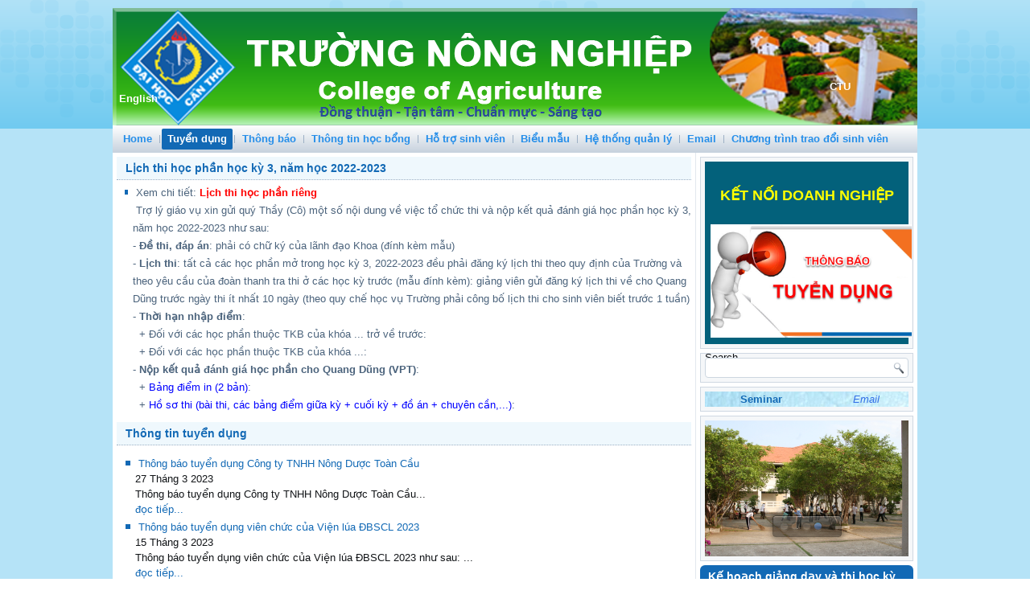

--- FILE ---
content_type: text/html; charset=utf-8
request_url: https://coa.ctu.edu.vn/tuyen-dungknn/219-lich-thicaab/1541-lich-thi-hoc-phan-hoc-ky-3-nam-hoc-2022-2023.html?mid=359&limit-start=120
body_size: 53908
content:
<!DOCTYPE html>
<html dir="ltr" lang="vi-vn">
<head>
    	<base href="https://coa.ctu.edu.vn/tuyen-dungknn/219-lich-thicaab/1541-lich-thi-hoc-phan-hoc-ky-3-nam-hoc-2022-2023.html" />
	<meta http-equiv="content-type" content="text/html; charset=utf-8" />
	<meta name="author" content="Tran Minh Tung" />
	<meta name="generator" content="Joomla! - Open Source Content Management" />
	<title>Lịch thi học phần học kỳ 3, năm học 2022-2023</title>
	<link href="/templates/ctu_template/favicon.ico" rel="shortcut icon" type="image/vnd.microsoft.icon" />
	<link href="/media/com_finder/css/finder.css" rel="stylesheet" type="text/css" />
	<link href="/media/mod_vt_nivo_slider/css/nivo-slider.min.css" rel="stylesheet" type="text/css" />
	<link href="/media/mod_vt_nivo_slider/themes/nivo/nivo.css" rel="stylesheet" type="text/css" />
	<link href="https://coa.ctu.edu.vn/modules/mod_jvlatest_news/classes/bootstrap.min.css" rel="stylesheet" type="text/css" />
	<link href="https://coa.ctu.edu.vn/modules/mod_jvlatest_news/tmpl/default/css/jvlatestnews.css" rel="stylesheet" type="text/css" />
	<script src="/media/system/js/mootools-core.js" type="text/javascript"></script>
	<script src="/media/system/js/core.js" type="text/javascript"></script>
	<script src="/media/system/js/mootools-more.js" type="text/javascript"></script>
	<script src="/media/com_finder/js/autocompleter.js" type="text/javascript"></script>
	<script src="/media/jui/js/jquery.min.js" type="text/javascript"></script>
	<script src="/media/jui/js/jquery-noconflict.js" type="text/javascript"></script>
	<script src="/media/jui/js/jquery-migrate.min.js" type="text/javascript"></script>
	<script src="/media/mod_vt_nivo_slider/js/jquery.nivo.slider.min.js" type="text/javascript"></script>
	<script src="https://coa.ctu.edu.vn/modules/mod_jvlatest_news/tmpl/default/js/pagination.js" type="text/javascript"></script>
	<script type="text/javascript">

    window.addEvent('domready', function(){
    	new jvlatestnews($('jvlatestnews359'), {
    		'transition': Fx.Transitions.linear,
    		'duration': 500,
    		'fx': 'showHide',
    		'ajax': 1,	
    		'autoRun': 0,
    		'newsTimer': 5000,
    		'forceWaiting': 0,
    		'width': '100%',
    		'height': 'auto'
    	});
    });
	</script>

    <link rel="stylesheet" href="/templates/system/css/system.css" />
    <link rel="stylesheet" href="/templates/system/css/general.css" />

    <!-- Created by Artisteer v4.1.0.59861 -->
    
    
    <meta name="viewport" content="initial-scale = 1.0, maximum-scale = 1.0, user-scalable = no, width = device-width">

    <!--[if lt IE 9]><script src="https://html5shiv.googlecode.com/svn/trunk/html5.js"></script><![endif]-->
    <link rel="stylesheet" href="/templates/ctu_template/css/template.css" media="screen">
    <!--[if lte IE 7]><link rel="stylesheet" href="/templates/ctu_template/css/template.ie7.css" media="screen" /><![endif]-->
    <link rel="stylesheet" href="/templates/ctu_template/css/template.responsive.css" media="all">

<link rel="shortcut icon" href="/favicon.ico" type="image/x-icon">
    <script>if ('undefined' != typeof jQuery) document._artxJQueryBackup = jQuery;</script>
    <script src="/templates/ctu_template/jquery.js"></script>
    <script>jQuery.noConflict();</script>

    <script src="/templates/ctu_template/script.js"></script>
        <script>if (document._artxJQueryBackup) jQuery = document._artxJQueryBackup;</script>
    <script src="/templates/ctu_template/script.responsive.js"></script>
</head>
<body>

<div id="art-main">
    <div class="art-sheet clearfix">
<header class="art-header"><!-- begin nostyle -->
<div class="art-nostyle">
<!-- begin nostyle content -->


<div class="custom"  >
	<p style="text-align: right;"><img src="/images/upload/Banner_moi/Banner-TruongNN.png" alt="" /> </p>
<p style="text-align: right;"> </p>
<p style="text-align: center;"><span style="color: #000080; font-size: 8pt;">                                                                                                                                                                                                                                                                              </span></p>
<p> </p></div>
<!-- end nostyle content -->
</div>
<!-- end nostyle -->
<!-- begin nostyle -->
<div class="art-nostyle">
<!-- begin nostyle content -->


<div class="custom"  >
	<p style="text-align: center;"> </p>
<p style="text-align: left;">   </p>
<p><span style="color: #000080; font-size: 8pt;">                                                                                                                                                                                                                                                             <br /></span></p>
<p> </p>
<p> </p>
<p style="text-align: right;"><span style="color: #000080; font-size: 8pt;">  </span></p>
<p style="text-align: left;"><span style="color: #000080; font-size: 8pt;">                                                                                                                                                                                                                                                                                                         <span style="font-size: 10pt; color: #ffffff;"><a style="color: #ffffff; text-decoration: none;" href="https://www.ctu.edu.vn/" target="_blank" rel="alternate"><strong>CTU</strong>          </a><strong><a style="color: #ffffff; text-decoration: none;" href="/en/home.html" target="_blank" rel="alternate">English</a></strong></span></span></p></div>
<!-- end nostyle content -->
</div>
<!-- end nostyle -->


    <div class="art-shapes">

            </div>
<h1 class="art-headline" data-left="46.42%">
    <a href="/"></a>
</h1>




                
                    
</header>
<nav class="art-nav">
    
<div class="bannergroup">


</div>
<!-- begin nostyle -->
<div class="art-nostyle">
<!-- begin nostyle content -->
<ul class="art-hmenu"><li class="item-175"><a href="/">Home</a></li><li class="item-214 current active"><a class=" active" href="/tuyen-dungknn.html">Tuyển dụng</a></li><li class="item-172"><a href="/thong-baosinhvien.html">Thông báo</a></li><li class="item-173"><a href="/thong-tin-hoc-bong.html">Thông tin học bổng</a></li><li class="item-383"><a href="https://scs.ctu.edu.vn/" target="_blank">Hỗ trợ sinh viên</a></li><li class="item-174"><a href="/bieu-mau-coa.html">Biểu mẫu</a></li><li class="item-176"><a href="https://htql.ctu.edu.vn/htql/login.php" target="_blank">Hệ thống quản lý</a></li><li class="item-177"><a href="https://accounts.google.com/ServiceLogin/signinchooser?service=mail&amp;passive=true&amp;rm=false&amp;continue=https%3A%2F%2Fmail.google.com%2Fmail%2F&amp;ss=1&amp;scc=1&amp;ltmpl=default&amp;ltmplcache=2&amp;emr=1&amp;osid=1&amp;flowName=GlifWebSignIn&amp;flowEntry=ServiceLogin" target="_blank">Email</a></li><li class="item-415"><a href="/chuong-trinh-trao-doi-sinh-vien.html">Chương trình trao đổi sinh viên</a></li></ul><!-- end nostyle content -->
</div>
<!-- end nostyle -->
 
    </nav>
<div class="art-layout-wrapper">
                <div class="art-content-layout">
                    <div class="art-content-layout-row">
                                                <div class="art-layout-cell art-content">
<div class="art-content-layout"><div class="art-content-layout-row"><div class="art-layout-cell" style="width: 100%;"></div></div></div><article class="art-post art-messages"><div class="art-postcontent clearfix"><div id="system-message-container">
	</div>
</div></article><div class="item-page"><article class="art-post"><div class="art-postmetadataheader"><h2 class="art-postheader"><a href="/tuyen-dungknn/219-lich-thicaab/1541-lich-thi-hoc-phan-hoc-ky-3-nam-hoc-2022-2023.html">Lịch thi học phần học kỳ 3, năm học 2022-2023</a></h2></div><div class="art-postcontent clearfix"><div class="art-article"><ul class="latestnews" style="margin: 0px; padding: 0px; list-style-type: none; color: #0f1215; font-family: Arial, 'Arial Unicode MS', Helvetica, sans-serif; font-size: 13px; font-style: normal; font-variant-ligatures: normal; font-variant-caps: normal; font-weight: 400; letter-spacing: normal; orphans: 2; text-align: left; text-indent: 0px; text-transform: none; white-space: normal; widows: 2; word-spacing: 0px; -webkit-text-stroke-width: 0px; text-decoration-style: initial; text-decoration-color: initial;">
<li style="margin: 5px 0px 0px 10px; padding: 0px 0px 0px 10px; color: #4b637c; font-size: 13px; font-family: Arial, 'Arial Unicode MS', Helvetica, sans-serif; line-height: 22.75px;"> Xem chi tiết: <strong><span style="color: #ff0000; font-family: Arial, 'Arial Unicode MS', Helvetica, sans-serif; font-size: 13px; font-style: normal; font-variant-ligatures: normal; font-variant-caps: normal; letter-spacing: normal; orphans: 2; text-align: left; text-indent: 0px; text-transform: none; white-space: normal; widows: 2; word-spacing: 0px; -webkit-text-stroke-width: 0px; background-color: #ffffff; text-decoration-style: initial; text-decoration-color: initial;"><a style="margin: 0px; padding: 0px; font-family: Arial, 'Arial Unicode MS', Helvetica, sans-serif; line-height: 19.5px; text-decoration: none; color: #ff0000;" href="/images/upload/daotao/lichthi/mau1.xls" target="_blank" rel="prev">Lịch thi học phần riêng</a></span></strong>
<div> Trợ lý giáo vụ xin gửi quý Thầy (Cô) một số nội dung về việc tổ chức thi và nộp kết quả đánh giá học phần học kỳ 3, năm học 2022-2023 như sau:</div>
<div>
<div>- <b>Đề thi, đáp án</b>: phải có chữ ký của lãnh đạo Khoa (đính kèm mẫu)</div>
<div>- <b>Lịch thi</b>: tất cả các học phần mở trong học kỳ 3, 2022-2023 đều phải đăng ký lịch thi theo quy định của Trường và theo yêu cầu của đoàn thanh tra thi ở các học kỳ trước (mẫu đính kèm): giảng viên gửi đăng ký lịch thi về cho Quang Dũng trước ngày thi ít nhất 10 ngày (theo quy chế học vụ Trường phải công bố lịch thi cho sinh viên biết trước 1 tuần)</div>
<div>- <b>Thời hạn nhập điểm</b>:</div>
<div>  + Đối với các học phần thuộc TKB của khóa ... trở về trước: </div>
<div>  + Đối với các học phần thuộc TKB của khóa ...: </div>
<div>- <b>Nộp kết quả đánh giá học phần cho Quang Dũng (VPT)</b>:</div>
<div>  + <span style="color: #0000ff;">Bảng điểm in (2 bản)</span>: </div>
<div>  + <span style="color: #0000ff;">Hồ sơ thi (bài thi, các bảng điểm giữa kỳ + cuối kỳ + đồ án + chuyên cần,...)</span>: </div>
</div>
</li>
</ul> </div></div></article></div><div class="art-content-layout"><div class="art-content-layout-row"><div class="art-layout-cell" style="width: 100%;"><article class="art-post"><div class="art-postmetadataheader"><h2 class="art-postheader">Thông tin tuyển dụng</h2></div><div class="art-postcontent clearfix"><div id="jvlatestnews359" class="jvlatestnews default">
    
    	    
        <div class="jvlatestnews-container default">    
            <div class="jvlatestnews-content">
                         
<div class="jvlatestnews-intro">
<ul class='row-fluid'><li class="span6 column0 ">
        <!-- Before title -->       
                
        <!-- Title -->   
               
                                	<a class="intro-title" href="/tuyen-dungknn/213-xuat-ban/tuyen-dungnn/1452-thong-bao-tuyen-dung-cong-ty-tnhh-nong-duoc-toan-cau032023.html">
                    	Thông báo tuyển dụng Công ty TNHH Nông Dược Toàn Cầu  
                    </a>     
                                
                
                
                
                <!-- Published details -->
                    <div class="intro-detail">
           
                                        <span class="detail-date">
                    27 Tháng 3 2023            	</span>
                        </div>
                
        
        <!-- After title -->
         
        <!-- Content -->
                    <div class="content_intro"> Thông báo tuyển dụng Công ty TNHH Nông Dược Toàn Cầu...</div>
        
        <!-- Before Content -->       
                
                
        <!-- Readmore -->
                <div class="readmore">
            <a class="intro-readmore" href="/tuyen-dungknn/213-xuat-ban/tuyen-dungnn/1452-thong-bao-tuyen-dung-cong-ty-tnhh-nong-duoc-toan-cau032023.html" title="đọc tiếp...">
                <span>đọc tiếp...</span>
            </a>
        </div>    
                
        
        
</li>
<li class="span6 column1 ">
        <!-- Before title -->       
                
        <!-- Title -->   
               
                                	<a class="intro-title" href="/tuyen-dungknn/213-xuat-ban/tuyen-dungnn/1440-thong-bao-tuyen-dung-vien-chuc-cua-vien-lua-dbscl-2023.html">
                    	Thông báo tuyển dụng viên chức của Viện lúa ĐBSCL 2023  
                    </a>     
                                
                
                
                
                <!-- Published details -->
                    <div class="intro-detail">
           
                                        <span class="detail-date">
                    15 Tháng 3 2023            	</span>
                        </div>
                
        
        <!-- After title -->
         
        <!-- Content -->
                    <div class="content_intro"> Thông báo tuyển dụng viên chức của Viện lúa ĐBSCL 2023 như sau: ...</div>
        
        <!-- Before Content -->       
                
                
        <!-- Readmore -->
                <div class="readmore">
            <a class="intro-readmore" href="/tuyen-dungknn/213-xuat-ban/tuyen-dungnn/1440-thong-bao-tuyen-dung-vien-chuc-cua-vien-lua-dbscl-2023.html" title="đọc tiếp...">
                <span>đọc tiếp...</span>
            </a>
        </div>    
                
        
        
</li>
<li class="span6 column0 ">
        <!-- Before title -->       
                
        <!-- Title -->   
               
                                	<a class="intro-title" href="/tuyen-dungknn/213-xuat-ban/tuyen-dungnn/1431-thong-bao-tuyen-dung-thuc-tap-sinh-cong-ty-co-phan-vuon-trai-cuu-long.html">
                    	Thông báo tuyển dụng thực tập sinh Công ty Cổ phần Vườn Trái Cửu Long  
                    </a>     
                                
                
                
                
                <!-- Published details -->
                    <div class="intro-detail">
           
                                        <span class="detail-date">
                    02 Tháng 3 2023            	</span>
                        </div>
                
        
        <!-- After title -->
         
        <!-- Content -->
                    <div class="content_intro"> Công ty Cổ phần Vườn Trái Cửu Long (website: vergersmekong.com/) Nhằm hỗ trợ cho sinh viên chuẩn bị tốt nghiệp trong năm 2023 của các trường Đại học/ Cao đẳng ở TP. Cần Thơ có cơ hội được thực tập, t...</div>
        
        <!-- Before Content -->       
                
                
        <!-- Readmore -->
                <div class="readmore">
            <a class="intro-readmore" href="/tuyen-dungknn/213-xuat-ban/tuyen-dungnn/1431-thong-bao-tuyen-dung-thuc-tap-sinh-cong-ty-co-phan-vuon-trai-cuu-long.html" title="đọc tiếp...">
                <span>đọc tiếp...</span>
            </a>
        </div>    
                
        
        
</li>
<li class="span6 column1 ">
        <!-- Before title -->       
                
        <!-- Title -->   
               
                                	<a class="intro-title" href="/tuyen-dungknn/213-xuat-ban/tuyen-dungnn/1417-thong-bao-tuyen-dung-cong-ty-tnhh-hoang-phan-afp.html">
                    	Thông báo tuyển dụng Công ty TNHH Hoàng Phan AFP  
                    </a>     
                                
                
                
                
                <!-- Published details -->
                    <div class="intro-detail">
           
                                        <span class="detail-date">
                    20 Tháng 2 2023            	</span>
                        </div>
                
        
        <!-- After title -->
         
        <!-- Content -->
                    <div class="content_intro"> Thông báo tuyển dụng Công ty TNHH Hoàng Phan AFP cần tuyển dụng nhân sự cho vị trí sau: Nhân viên kinh doanh thuốc BVTV và phân bón. Thông tin tuyển dụng chi tiết trong file được đính kèm theo email...</div>
        
        <!-- Before Content -->       
                
                
        <!-- Readmore -->
                <div class="readmore">
            <a class="intro-readmore" href="/tuyen-dungknn/213-xuat-ban/tuyen-dungnn/1417-thong-bao-tuyen-dung-cong-ty-tnhh-hoang-phan-afp.html" title="đọc tiếp...">
                <span>đọc tiếp...</span>
            </a>
        </div>    
                
        
        
</li>
<li class="span6 column0 ">
        <!-- Before title -->       
                
        <!-- Title -->   
               
                                	<a class="intro-title" href="/tuyen-dungknn/213-xuat-ban/tuyen-dungnn/1410-thong-bao-tuyen-dung-cong-ty-tnhh-anh-dau-tien-giang.html">
                    	Thông báo tuyển dụng Công ty TNHH ANH DẨU - Tiền Giang  
                    </a>     
                                
                
                
                
                <!-- Published details -->
                    <div class="intro-detail">
           
                                        <span class="detail-date">
                    03 Tháng 2 2023            	</span>
                        </div>
                
        
        <!-- After title -->
         
        <!-- Content -->
                    <div class="content_intro"> Thông báo tuyển dụng Công ty TNHH ANH DẨU...</div>
        
        <!-- Before Content -->       
                
                
        <!-- Readmore -->
                <div class="readmore">
            <a class="intro-readmore" href="/tuyen-dungknn/213-xuat-ban/tuyen-dungnn/1410-thong-bao-tuyen-dung-cong-ty-tnhh-anh-dau-tien-giang.html" title="đọc tiếp...">
                <span>đọc tiếp...</span>
            </a>
        </div>    
                
        
        
</li>
<li class="span6 column1 ">
        <!-- Before title -->       
                
        <!-- Title -->   
               
                                	<a class="intro-title" href="/tuyen-dungknn/213-xuat-ban/tuyen-dungnn/1406-thong-bao-tuyen-dung-cong-ty-tnhh-hoa-nong-nano-groups.html">
                    	Thông báo tuyển dụng Công ty TNHH Hóa nông NANO Groups  
                    </a>     
                                
                
                
                
                <!-- Published details -->
                    <div class="intro-detail">
           
                                        <span class="detail-date">
                    31 Tháng 1 2023            	</span>
                        </div>
                
        
        <!-- After title -->
         
        <!-- Content -->
                    <div class="content_intro"> Thông báo tuyển dụng Công ty TNHH Hóa nông NANO Groups...</div>
        
        <!-- Before Content -->       
                
                
        <!-- Readmore -->
                <div class="readmore">
            <a class="intro-readmore" href="/tuyen-dungknn/213-xuat-ban/tuyen-dungnn/1406-thong-bao-tuyen-dung-cong-ty-tnhh-hoa-nong-nano-groups.html" title="đọc tiếp...">
                <span>đọc tiếp...</span>
            </a>
        </div>    
                
        
        
</li>
<li class="span6 column0 ">
        <!-- Before title -->       
                
        <!-- Title -->   
               
                                	<a class="intro-title" href="/tuyen-dungknn/213-xuat-ban/tuyen-dungnn/1404-thong-bao-tuyen-dung-cong-ty-co-phan-rynan-smart-fertilizers-2023.html">
                    	Thông báo tuyển dụng Công ty Cổ phần RYNAN Smart Fertilizers 2023  
                    </a>     
                                
                
                
                
                <!-- Published details -->
                    <div class="intro-detail">
           
                                        <span class="detail-date">
                    30 Tháng 1 2023            	</span>
                        </div>
                
        
        <!-- After title -->
         
        <!-- Content -->
                    <div class="content_intro"> Thông báo tuyển dụng Công ty Cổ phần RYNAN Smart Fertilizers...</div>
        
        <!-- Before Content -->       
                
                
        <!-- Readmore -->
                <div class="readmore">
            <a class="intro-readmore" href="/tuyen-dungknn/213-xuat-ban/tuyen-dungnn/1404-thong-bao-tuyen-dung-cong-ty-co-phan-rynan-smart-fertilizers-2023.html" title="đọc tiếp...">
                <span>đọc tiếp...</span>
            </a>
        </div>    
                
        
        
</li>
<li class="span6 column1 ">
        <!-- Before title -->       
                
        <!-- Title -->   
               
                                	<a class="intro-title" href="/tuyen-dungknn/213-xuat-ban/tuyen-dungnn/1401-thong-bao-tuyen-dung-cong-ty-co-phan-thuy-san-co-chien.html">
                    	Thông báo tuyển dụng Công Ty Cổ Phần Thủy Sản Cổ Chiên  
                    </a>     
                                
                
                
                
                <!-- Published details -->
                    <div class="intro-detail">
           
                                        <span class="detail-date">
                    12 Tháng 1 2023            	</span>
                        </div>
                
        
        <!-- After title -->
         
        <!-- Content -->
                    <div class="content_intro"> Thông báo tuyển dụng Công Ty Cổ Phần Thủy Sản Cổ Chiên ...</div>
        
        <!-- Before Content -->       
                
                
        <!-- Readmore -->
                <div class="readmore">
            <a class="intro-readmore" href="/tuyen-dungknn/213-xuat-ban/tuyen-dungnn/1401-thong-bao-tuyen-dung-cong-ty-co-phan-thuy-san-co-chien.html" title="đọc tiếp...">
                <span>đọc tiếp...</span>
            </a>
        </div>    
                
        
        
</li>
<li class="span6 column0 ">
        <!-- Before title -->       
                
        <!-- Title -->   
               
                                	<a class="intro-title" href="/tuyen-dung-khd/1400-tuyen-dung-ncv-vsv-khd.html">
                    	Tuyển dụng Nghiên cứu viên - Phòng thí nghiệm Vi sinh vật đất  
                    </a>     
                                
                
                
                
                <!-- Published details -->
                    <div class="intro-detail">
           
                                        <span class="detail-date">
                    04 Tháng 1 2023            	</span>
                        </div>
                
        
        <!-- After title -->
         
        <!-- Content -->
                    <div class="content_intro">TUYỂN DỤNG NHÂN SỰ PHÒNG THÍ NGHIỆM VI SINH VẬT ĐẤT♣ ♣ ♣ KHOA KHOA HỌC ĐẤT ♣ ♣ ♣ ♦ Khoa Khoa học Đất - Trường Nông nghiệp - Trường Đại học Cần Thơ cần tuyển dụng các nghiên cứu viên làm việc tại Phòng...</div>
        
        <!-- Before Content -->       
                
                
        <!-- Readmore -->
                <div class="readmore">
            <a class="intro-readmore" href="/tuyen-dung-khd/1400-tuyen-dung-ncv-vsv-khd.html" title="đọc tiếp...">
                <span>đọc tiếp...</span>
            </a>
        </div>    
                
        
        
</li>
<li class="span6 column1 ">
        <!-- Before title -->       
                
        <!-- Title -->   
               
                                	<a class="intro-title" href="/tuyen-dungknn/213-xuat-ban/tuyen-dungnn/1396-thong-bao-tuyen-dung-cong-ty-tnhh-khanh-giang.html">
                    	Thông báo tuyển dụng Công Ty TNHH Khánh Giang  
                    </a>     
                                
                
                
                
                <!-- Published details -->
                    <div class="intro-detail">
           
                                        <span class="detail-date">
                    13 Tháng 12 2022            	</span>
                        </div>
                
        
        <!-- After title -->
         
        <!-- Content -->
                    <div class="content_intro"> Thông báo tuyển dụng Công Ty TNHH Khánh Giang ...</div>
        
        <!-- Before Content -->       
                
                
        <!-- Readmore -->
                <div class="readmore">
            <a class="intro-readmore" href="/tuyen-dungknn/213-xuat-ban/tuyen-dungnn/1396-thong-bao-tuyen-dung-cong-ty-tnhh-khanh-giang.html" title="đọc tiếp...">
                <span>đọc tiếp...</span>
            </a>
        </div>    
                
        
        
</li>
</ul></div>

 
<ul class="jvlatestnews-link">
<li class="link">     
    <a href="/tuyen-dungknn/213-xuat-ban/tuyen-dungnn/1394-thong-bao-tuyen-dung-cong-ty-cp-global-farm.html" class="more-link" title="Thông báo tuyển dụng Công Ty CP GLOBAL FARM">
        Thông báo tuyển dụng Công Ty CP GLOBAL FARM    </a>
</li>

<li class="link">     
    <a href="/tuyen-dungknn/213-xuat-ban/tuyen-dungnn/1384-thong-bao-tuyen-dung-cong-ty-tnhh-hoa-nong-lua-vangt11.html" class="more-link" title="Thông báo tuyển dụng Công ty TNHH Hóa Nông Lúa Vàng">
        Thông báo tuyển dụng Công ty TNHH Hóa Nông Lúa Vàng    </a>
</li>

<li class="link">     
    <a href="/tuyen-dungknn/213-xuat-ban/tuyen-dungnn/1383-thong-bao-tuyen-dung-cong-ty-cp-vicowin.html" class="more-link" title="Thông báo tuyển dụng Công ty CP Vicowin">
        Thông báo tuyển dụng Công ty CP Vicowin    </a>
</li>

<li class="link">     
    <a href="/thong-tin-bmcn/tuyen-dung-cn/1382-cong-ty-tafa-viet-tuyen-dung-thang-11-2022.html" class="more-link" title="Công ty Tafa Việt tuyển dụng (tháng 11/2022)">
        Công ty Tafa Việt tuyển dụng (tháng 11/2022)    </a>
</li>

<li class="link">     
    <a href="/thong-tin-bmcn/tuyen-dung-cn/1381-cong-ty-greenfeed-tuyen-dung-thang-11-2022.html" class="more-link" title="Công ty GreenFeed tuyển dụng (tháng 11/2022)">
        Công ty GreenFeed tuyển dụng (tháng 11/2022)    </a>
</li>

<li class="link">     
    <a href="/tuyen-dungknn/213-xuat-ban/tuyen-dungnn/1379-thong-bao-tuyen-dung-cong-ty-tnhh-bioxanh.html" class="more-link" title="Thông báo tuyển dụng Công ty TNHH BioXanh">
        Thông báo tuyển dụng Công ty TNHH BioXanh    </a>
</li>

<li class="link">     
    <a href="/tuyen-dungknn/213-xuat-ban/tuyen-dungnn/1357-tham-gia-va-tro-thanh-the-he-ke-can-cua-upl-viet-nam.html" class="more-link" title="Tham gia và trở thành "Thế Hệ Kế Cận" của UPL Việt Nam">
        Tham gia và trở thành "Thế Hệ Kế Cận" của UPL Việt Nam    </a>
</li>

<li class="link">     
    <a href="/tuyen-dungknn/213-xuat-ban/tuyen-dungnn/1355-thong-bao-tuyen-dung-cty-co-phan-tap-doan-king-elong.html" class="more-link" title="Thông báo tuyển dụng Cty Cổ phần tập đoàn KING ELONG">
        Thông báo tuyển dụng Cty Cổ phần tập đoàn KING ELONG    </a>
</li>

<li class="link">     
    <a href="/tuyen-dungknn/213-xuat-ban/tuyen-dungnn/1352-thong-bao-tuyen-dung-cty-tnhh-nong-san-thuc-pham-thanh-ngoc.html" class="more-link" title="Thông báo tuyển dụng Cty TNHH Nông Sản Thực Phẩm Thành Ngọc">
        Thông báo tuyển dụng Cty TNHH Nông Sản Thực Phẩm Thành Ngọc    </a>
</li>

<li class="link">     
    <a href="/tuyen-dungknn/213-xuat-ban/tuyen-dungnn/1344-thong-bao-tuyen-dung-cty-tnhh-ngoc-kien-phat.html" class="more-link" title="Thông báo tuyển dụng Cty TNHH Ngọc Kiên Phát">
        Thông báo tuyển dụng Cty TNHH Ngọc Kiên Phát    </a>
</li>

<li class="link">     
    <a href="/tuyen-dungknn/213-xuat-ban/tuyen-dungnn/1343-thong-bao-tuyen-dung-vien-chuc-nam-2022-cua-truong-cao-dang-nghe-can-tho.html" class="more-link" title="Thông báo tuyển dụng viên chức năm 2022 của Trường Cao đẳng nghề Cần Thơ">
        Thông báo tuyển dụng viên chức năm 2022 của Trường Cao đẳng nghề Cần Thơ    </a>
</li>

<li class="link">     
    <a href="/tuyen-dungknn/213-xuat-ban/tuyen-dungnn/1340-thong-bao-tuyen-dung-cong-ty-co-phan-nong-nghiep-baf-viet-nam.html" class="more-link" title="Thông báo tuyển dụng Công ty cổ phần nông nghiệp BaF Việt Nam">
        Thông báo tuyển dụng Công ty cổ phần nông nghiệp BaF Việt Nam    </a>
</li>

<li class="link">     
    <a href="/tuyen-dungknn/213-xuat-ban/tuyen-dungnn/1338-chuong-trinh-tuyen-chon-ky-su-tre-masan-graduate-engineer-2022.html" class="more-link" title="Chương trình Tuyển chọn Kỹ sư trẻ - Masan Graduate Engineer 2022">
        Chương trình Tuyển chọn Kỹ sư trẻ - Masan Graduate Engineer 2022    </a>
</li>

<li class="link">     
    <a href="/goc-viec-lam/1331-cong-ty-loc-troi-thong-bao-tuyen-dung.html" class="more-link" title="CÔNG TY LỘC TRỜI THÔNG BÁO TUYỂN DỤNG">
        CÔNG TY LỘC TRỜI THÔNG BÁO TUYỂN DỤNG    </a>
</li>

<li class="link">     
    <a href="/goc-viec-lam/1330-ida-global-can-tuyen-nhan-vien-kinh-doanh-dong-xuan-2022.html" class="more-link" title="IDA Global cần tuyển NHÂN VIÊN KINH DOANH ĐÔNG XUÂN 2022">
        IDA Global cần tuyển NHÂN VIÊN KINH DOANH ĐÔNG XUÂN 2022    </a>
</li>

<li class="link">     
    <a href="/tuyen-dungknn/213-xuat-ban/tuyen-dungnn/1326-thong-bao-tuyen-dung-nhan-su-cong-ty-co-phan-dich-vu-nong-nghiep-quoc-te-gia.html" class="more-link" title="Thông báo tuyển dụng nhân sự Công ty Cổ phần Dịch vụ Nông nghiệp Quốc Tế Gia">
        Thông báo tuyển dụng nhân sự Công ty Cổ phần Dịch vụ Nông nghiệp Quốc Tế Gia    </a>
</li>

<li class="link">     
    <a href="/tuyen-dungknn/213-xuat-ban/tuyen-dungnn/1320-thong-bao-tuyen-dung-nhan-su-cong-ty-tnhh-ngoc-kien-phat.html" class="more-link" title="Thông báo tuyển dụng nhân sự Công ty TNHH Ngọc Kiên Phát">
        Thông báo tuyển dụng nhân sự Công ty TNHH Ngọc Kiên Phát    </a>
</li>

<li class="link">     
    <a href="/tuyen-dungknn/213-xuat-ban/tuyen-dungnn/1318-thong-bao-tuyen-dung-cong-ty-tnhh-hoa-nong-lua-vang.html" class="more-link" title="Thông báo tuyển dụng Công ty TNHH Hóa Nông Lúa Vàng">
        Thông báo tuyển dụng Công ty TNHH Hóa Nông Lúa Vàng    </a>
</li>

<li class="link">     
    <a href="/tuyen-dungknn/213-xuat-ban/tuyen-dungnn/1316-thong-bao-tuyen-dung-cong-ty-tnhh-nong-nghiep-thai-thi.html" class="more-link" title="Thông báo tuyển dụng Công ty TNHH Nông nghiệp Thái Thị">
        Thông báo tuyển dụng Công ty TNHH Nông nghiệp Thái Thị    </a>
</li>

<li class="link">     
    <a href="/tuyen-dung-khd/1315-tuyen-dung-ncv-ssd.html" class="more-link" title="Tuyển dụng Nghiên cứu viên SSD">
        Tuyển dụng Nghiên cứu viên SSD    </a>
</li>

</ul>
                 
            </div>
            
             
                <div class="jvlatestnews-content"></div> 
                     
                <div class="jvlatestnews-content"></div> 
                     
                <div class="jvlatestnews-content"></div> 
                     
                <div class="jvlatestnews-content"></div> 
                     
                <div class="jvlatestnews-content"></div> 
                     
                <div class="jvlatestnews-content"></div> 
                     
                <div class="jvlatestnews-content"></div> 
                     
                <div class="jvlatestnews-content"></div> 
                     
                <div class="jvlatestnews-content"></div> 
                     
                <div class="jvlatestnews-content"></div> 
                
             
        </div>
             
    <div class="LatestNewsPagination"><ul class="jvlatestnews-pagination"><li><a class="jvlatestnews-link start" href="/tuyen-dungknn/219-lich-thicaab/1541-lich-thi-hoc-phan-hoc-ky-3-nam-hoc-2022-2023.html?mid=359" title="Start">Start</a></li><li><a class="jvlatestnews-link prev" href="/tuyen-dungknn/219-lich-thicaab/1541-lich-thi-hoc-phan-hoc-ky-3-nam-hoc-2022-2023.html?mid=359&amp;limit-start=90" title="Prev">Prev</a></li><li><a class="jvlatestnews-link" href="/tuyen-dungknn/219-lich-thicaab/1541-lich-thi-hoc-phan-hoc-ky-3-nam-hoc-2022-2023.html?mid=359" title="1">1</a></li><li><a class="jvlatestnews-link" href="/tuyen-dungknn/219-lich-thicaab/1541-lich-thi-hoc-phan-hoc-ky-3-nam-hoc-2022-2023.html?mid=359&amp;limit-start=30" title="2">2</a></li><li><a class="jvlatestnews-link" href="/tuyen-dungknn/219-lich-thicaab/1541-lich-thi-hoc-phan-hoc-ky-3-nam-hoc-2022-2023.html?mid=359&amp;limit-start=60" title="3">3</a></li><li><a class="jvlatestnews-link" href="/tuyen-dungknn/219-lich-thicaab/1541-lich-thi-hoc-phan-hoc-ky-3-nam-hoc-2022-2023.html?mid=359&amp;limit-start=90" title="4">4</a></li><li><a class="jvlatestnews-link jvlatestnews-pagination-selected" href="/tuyen-dungknn/219-lich-thicaab/1541-lich-thi-hoc-phan-hoc-ky-3-nam-hoc-2022-2023.html?mid=359&amp;limit-start=120" title="5">5</a></li><li><a class="jvlatestnews-link" href="/tuyen-dungknn/219-lich-thicaab/1541-lich-thi-hoc-phan-hoc-ky-3-nam-hoc-2022-2023.html?mid=359&amp;limit-start=150" title="6">6</a></li><li><a class="jvlatestnews-link" href="/tuyen-dungknn/219-lich-thicaab/1541-lich-thi-hoc-phan-hoc-ky-3-nam-hoc-2022-2023.html?mid=359&amp;limit-start=180" title="7">7</a></li><li><a class="jvlatestnews-link" href="/tuyen-dungknn/219-lich-thicaab/1541-lich-thi-hoc-phan-hoc-ky-3-nam-hoc-2022-2023.html?mid=359&amp;limit-start=210" title="8">8</a></li><li><a class="jvlatestnews-link" href="/tuyen-dungknn/219-lich-thicaab/1541-lich-thi-hoc-phan-hoc-ky-3-nam-hoc-2022-2023.html?mid=359&amp;limit-start=240" title="9">9</a></li><li><a class="jvlatestnews-link" href="/tuyen-dungknn/219-lich-thicaab/1541-lich-thi-hoc-phan-hoc-ky-3-nam-hoc-2022-2023.html?mid=359&amp;limit-start=270" title="10">10</a></li><li><a class="jvlatestnews-link next" href="/tuyen-dungknn/219-lich-thicaab/1541-lich-thi-hoc-phan-hoc-ky-3-nam-hoc-2022-2023.html?mid=359&amp;limit-start=150" title="Next">Next</a></li><li><a class="jvlatestnews-link end" href="/tuyen-dungknn/219-lich-thicaab/1541-lich-thi-hoc-phan-hoc-ky-3-nam-hoc-2022-2023.html?mid=359&amp;limit-start=300" title="End">End</a></li></ul></div> 
         
    </div></div></article></div></div></div>


                        </div>
                        <div class="art-layout-cell art-sidebar2">
<div class="art-block clearfix"><div class="art-blockcontent"><div class="custom"  style="background-image: url('/images/upload/news/Presentation5.jpg')" >
	<p style="text-align: center;"> </p>
<h2 style="text-align: center;"><span style="color: #ffff00;"><strong><span style="font-size: 14pt;"><a style="color: #ffff00;" href="/299-ket-noi-doanh-nghiep/1079-ket-noi-doanh-nghiep.html">K</a></span></strong>ẾT NỐI DOANH NGHIỆP</span></h2>
<p> </p>
<table style="width: 263px; height: 141px; margin-left: auto; margin-right: auto;">
<tbody>
<tr style="height: 88px;">
<td style="width: 315px; height: 88px; text-align: center;"><strong><a href="/tuyen-dungknn.html" rel="alternate"><img src="/images/upload/tuyendung/2022/hinh-anh-thong-bao-tuyen-dung-cuc-dep_012646716.jpg" alt="" width="250" height="141" /></a></strong></td>
</tr>
</tbody>
</table></div></div></div><div class="art-block clearfix"><div class="art-blockcontent"><script type="text/javascript">
//<![CDATA[
	window.addEvent('domready', function() {
		var value;

		// Set the input value if not already set.
		if (!document.id('mod-finder-searchword').getProperty('value')) {
			document.id('mod-finder-searchword').setProperty('value', 'Tìm kiếm...');
		}

		// Get the current value.
		value = document.id('mod-finder-searchword').getProperty('value');

		// If the current value equals the default value, clear it.
		document.id('mod-finder-searchword').addEvent('focus', function() {
			if (this.getProperty('value') == 'Tìm kiếm...') {
				this.setProperty('value', '');
			}
		});

		// If the current value is empty, set the previous value.
		document.id('mod-finder-searchword').addEvent('blur', function() {
			if (!this.getProperty('value')) {
				this.setProperty('value', value);
			}
		});

		document.id('mod-finder-searchform').addEvent('submit', function(e){
			e = new Event(e);
			e.stop();

			// Disable select boxes with no value selected.
			if (document.id('mod-finder-advanced') != null) {
				document.id('mod-finder-advanced').getElements('select').each(function(s){
					if (!s.getProperty('value')) {
						s.setProperty('disabled', 'disabled');
					}
				});
			}

			document.id('mod-finder-searchform').submit();
		});

		/*
		 * This segment of code sets up the autocompleter.
		 */
								var url = '/component/finder/?task=suggestions.display&format=json&tmpl=component';
			var ModCompleter = new Autocompleter.Request.JSON(document.id('mod-finder-searchword'), url, {'postVar': 'q'});
			});
//]]>
</script>

<form id="mod-finder-searchform" action="/component/finder/search.html" method="get" class="art-search">
	<div class="finder">
		<input class="button art-search-button finder art-button" type="submit" value="Tìm"><br /><label for="mod-finder-searchword" class="finder">Search</label><br /><input type="text" name="q" id="mod-finder-searchword" class="inputbox" size="25" value="" />
				<input type="hidden" name="Itemid" value="214" />	</div>
</form></div></div><div class="art-block clearfix"><div class="art-blockcontent"><div class="custom"  style="background-image: url('/images/upload/news/Hinh_nen/background-xanh-duong-nhat-820x547.jpg')" >
	<p style="text-align: center;">       <a href="https://coa.ctu.edu.vn/nghien-cuucoa/serminar.html" target="_blank" rel="alternate"><strong>Seminar</strong></a>                      <a href="https://accounts.google.com/ServiceLogin?continue=https%3A%2F%2Fmail.google.com%2Fmail%2F&amp;osid=1&amp;service=mail&amp;ss=1&amp;ltmpl=default&amp;rm=false" target="_blank" rel="alternate"><span style="color: #ffffff;"><span style="color: #326ee6;"><em>Email </em></span></span></a>    </p></div></div></div><div class="art-block clearfix"><div class="art-blockcontent"><!-- BEGIN: Vinaora Nivo Slider >> http://vinaora.com/ -->
<div class="vt_nivo_slider">
	<div id="vtnivo352" class="slider-wrapper theme-nivo theme-nivo352 nivocontrol-bellow nivo-bullets01 nivo-arrows01 captionposition-bottomleft captionrounded-all" style="height: auto; width: auto;">
		<div class="ribbon"></div>		<div id="vt_nivo_slider352" class="nivoSlider">
			<img src="/images/upload/Sinhvien/Hinh_anh/Hinh-B.jpg" alt="Vinaora Nivo Slider 3.x"/><img src="/images/upload/Sinhvien/Hinh_anh/Picture-038.jpg" alt="Vinaora Nivo Slider 3.x"/><img src="/images/upload/Sinhvien/Hinh_anh/Picture-039.jpg" alt="Vinaora Nivo Slider 3.x"/><img src="/images/upload/Sinhvien/Hinh_anh/Picture-040.jpg" alt="Vinaora Nivo Slider 3.x"/>
		</div>
		
	</div>
</div>
<script type="text/javascript">
	jQuery.noConflict();
	jQuery(window).load(function() {
		jQuery('#vt_nivo_slider352').nivoSlider({
			effect: 'fold', // Specify sets like: 'fold,fade,sliceDown'
			slices: 15, // For slice animations
			boxCols: 8, // For box animations
			boxRows: 4, // For box animations
			animSpeed: 500, // Slide transition speed
			pauseTime: 3000, // How long each slide will show
			startSlide: 2, // Set starting Slide (0 index)
			directionNav: true, // Next & Prev navigation
			controlNav: true, // 1,2,3... navigation
			controlNavThumbs: false, // Use thumbnails for Control Nav
			pauseOnHover: true, // Stop animation while hovering
			manualAdvance: false, // Force manual transitions
			prevText: 'Prev', // Prev directionNav text
			nextText: 'Next', // Next directionNav text
			randomStart: true, // Start on a random slide
			beforeChange: function(){}, // Triggers before a slide transition
			afterChange: function(){}, // Triggers after a slide transition
			slideshowEnd: function(){}, // Triggers after all slides have been shown
			lastSlide: function(){}, // Triggers when last slide is shown
			afterLoad: function(){} // Triggers when slider has loaded
		});
	});
</script>
<!-- END: Vinaora Nivo Slider >> http://vinaora.com/ --></div></div><div class="art-block clearfix"><div class="art-blockheader"><h3 class="t">Kế hoạch giảng dạy và thi học kỳ</h3></div><div class="art-blockcontent"><ul class="latestnews">
	<li itemscope itemtype="https://schema.org/Article">
		<a href="/tuyen-dungknn/219-lich-thicaab/1934-thong-tin-ke-hoach-giang-day-dai-hoc-va-sau-dai-hoc-nam-2026.html" itemprop="url">
			<span itemprop="name">
				 Thông tin kế hoạch giảng dạy đại học và sau đại học năm 2026			</span>
		</a>
	</li>
	<li itemscope itemtype="https://schema.org/Article">
		<a href="/tuyen-dungknn/219-lich-thicaab/1936-thong-bao-dang-ky-hoc-phan-danh-sach-hoc-phan-mo-va-thoi-khoa-bieu-trong-hoc-ky-2-nam-hoc-2025-2026-danh-cho-hoc-vien-cao-hoc-cac-khoa.html" itemprop="url">
			<span itemprop="name">
				 Thông báo đăng ký học phần, danh sách học phần mở và thời khóa biểu trong học kỳ 2 năm học 2025-2026 dành cho học viên cao học các khóa			</span>
		</a>
	</li>
	<li itemscope itemtype="https://schema.org/Article">
		<a href="/tuyen-dungknn/219-lich-thicaab/1935-ke-hoach-nhan-va-gui-diem-mien-tuong-duong-dieu-chinh-diem-i-nam-2026.html" itemprop="url">
			<span itemprop="name">
				 Kế hoạch Nhận và gửi điểm miễn, tương đương, điều chỉnh điểm I năm 2026			</span>
		</a>
	</li>
	<li itemscope itemtype="https://schema.org/Article">
		<a href="/tuyen-dungknn/219-lich-thicaab/1900-thong-bao-le-trao-bang-tot-nghiep-dai-hoc-chinh-qui-dot-thang-10-nam-2025-to-chuc-ngay-08-10-2025.html" itemprop="url">
			<span itemprop="name">
				Thông báo Lễ trao bằng tốt nghiệp đại học chính qui đợt tháng 10 năm 2025 (Tổ chức ngày 08/10/2025)			</span>
		</a>
	</li>
	<li itemscope itemtype="https://schema.org/Article">
		<a href="/tuyen-dungknn/219-lich-thicaab/1889-thong-bao-nop-don-diem-mien-m-va-tuong-duong-mon-hoc-dot-3-lan-1-hk3-nam-hoc-2024-2025.html" itemprop="url">
			<span itemprop="name">
				Thông báo: Nộp đơn điểm miễn (M) và tương đương môn học đợt 3 lần 1 HK3 năm học 2024 -2025			</span>
		</a>
	</li>
	<li itemscope itemtype="https://schema.org/Article">
		<a href="/tuyen-dungknn/219-lich-thicaab/1877-thong-bao-ket-qua-diem-mien-m-va-tuong-duong-mon-hoc-hk2-nam-hoc-2024-2025-dot-2-lan-2.html" itemprop="url">
			<span itemprop="name">
				Thông báo: Kết quả điểm miễn (M) và tương đương môn học HK2 năm học 2024 -2025 (Đợt 2 lần 2)			</span>
		</a>
	</li>
	<li itemscope itemtype="https://schema.org/Article">
		<a href="/tuyen-dungknn/219-lich-thicaab/1854-ke-hoach-xet-tot-nghiep-dot-2-nam-2025.html" itemprop="url">
			<span itemprop="name">
				Kế hoạch Xét tốt nghiệp Đợt 2 năm 2025			</span>
		</a>
	</li>
	<li itemscope itemtype="https://schema.org/Article">
		<a href="/tuyen-dungknn/219-lich-thicaab/1836-thong-bao-ke-hoach-giang-day-va-dang-ky-hoc-phan-hk3-nam-hoc-2024-2025.html" itemprop="url">
			<span itemprop="name">
				Thông báo kế hoạch giảng dạy và đăng ký học phần HK3, năm học 2024-2025			</span>
		</a>
	</li>
	<li itemscope itemtype="https://schema.org/Article">
		<a href="/tuyen-dungknn/219-lich-thicaab/1826-thong-bao-muon-le-phuc-va-to-chuc-le-trao-bang-tot-nghiep-dai-hoc-chinh-qui-dot-thang-04-nam-2025-ngay-11-04-2025.html" itemprop="url">
			<span itemprop="name">
				Thông báo mượn lễ phục và tổ chức lễ trao bằng tốt nghiệp đại học chính qui đợt tháng 04 năm 2025  (ngày 11/04/2025)			</span>
		</a>
	</li>
	<li itemscope itemtype="https://schema.org/Article">
		<a href="/tuyen-dungknn/219-lich-thicaab/1817-thong-bao-nop-don-diem-mien-m-va-tuong-duong-mon-hoc-hk1-nam-hoc-2024-2025.html" itemprop="url">
			<span itemprop="name">
				Thông báo: Nộp đơn điểm miễn (M) và tương đương môn học HK1 năm học 2024 -2025			</span>
		</a>
	</li>
	<li itemscope itemtype="https://schema.org/Article">
		<a href="/tuyen-dungknn/219-lich-thicaab/1800-ke-hoach-xet-va-phat-bang-tot-nghiep-dai-hoc-chinh-quy-nam-2025.html" itemprop="url">
			<span itemprop="name">
				Kế hoạch xét và phát bằng tốt nghiệp đại học chính quy năm 2025			</span>
		</a>
	</li>
	<li itemscope itemtype="https://schema.org/Article">
		<a href="/tuyen-dungknn/219-lich-thicaab/1770-thong-bao-le-trao-bang-tot-nghiep-dai-hoc-chinh-qui-dot-thang-9-nam-2024-to-chuc-ngay-25-09-2024.html" itemprop="url">
			<span itemprop="name">
				Thông báo Lễ trao bằng tốt nghiệp đại học chính qui đợt tháng 9 năm 2024 (Tổ chức ngày 25/09/2024)			</span>
		</a>
	</li>
	<li itemscope itemtype="https://schema.org/Article">
		<a href="/tuyen-dungknn/219-lich-thicaab/1765-thong-bao-ve-viec-xet-tot-nghiep-sv-co-lien-quan-can-xem-07-08-2024.html" itemprop="url">
			<span itemprop="name">
				Thông báo về việc xét tốt nghiệp - SV có liên quan cần xem (07/08/2024)			</span>
		</a>
	</li>
	<li itemscope itemtype="https://schema.org/Article">
		<a href="/tuyen-dungknn/219-lich-thicaab/1723-ket-qua-xet-tot-nghiep-du-kien-dot-1-lan-2-nam-2024-05-4-2024.html" itemprop="url">
			<span itemprop="name">
				Kết quả xét tốt nghiệp dự kiến Đợt 1 lần 2 - năm 2024 (05/4/2024)			</span>
		</a>
	</li>
</ul></div></div><div class="art-block clearfix"><div class="art-blockheader"><h3 class="t">Tin tức khác</h3></div><div class="art-blockcontent"><div class="custom"  style="background-image: url('/images/upload/news/Presentation4.jpg')" >
	<ul>
<li><span style="color: #0000ff;"><a style="color: #0000ff;" href="https://www.ctu.edu.vn/" rel="alternate">Đại học Cần Thơ</a></span></li>
<li><span style="color: #0000ff;"><a style="color: #0000ff;" href="https://sj.ctu.edu.vn/ql/docgia" target="_blank" rel="alternate">Tạp chí khoa học - Đại Học Cần Thơ</a></span></li>
<li><span style="color: #0000ff;"><a style="color: #0000ff;" href="https://lrc.ctu.edu.vn/" target="_blank" rel="alternate">Thư viện Đại học Cần Thơ</a></span></li>
<li><span style="color: #0000ff;"><a style="color: #0000ff;" href="https://www.ctu.edu.vn/van-ban.html" target="_blank" rel="alternate">Văn bản, biểu mẫu</a></span></li>
<li><span style="color: #0000ff;"><a style="color: #0000ff;" href="/298-thu-vien/tom-tat-de-tai-tot-nghiep/1078-tom-tat-de-tai-luan-van-tot-nghiep.html" target="_blank" rel="alternate">Tra cứu luận văn tốt nghiệp đại học</a></span></li>
<li><span style="color: #0000ff;"><a style="color: #0000ff;" href="https://oss.ctu.edu.vn/" target="_blank" rel="alternate">Khảo sát ý kiến</a> </span></li>
<li><span style="color: #0000ff;"><a style="color: #0000ff;" href="/299-ket-noi-doanh-nghiep/1079-ket-noi-doanh-nghiep.html">Kết nối doanh nghiệp</a></span></li>
<li><span style="color: #0000ff;"><a style="color: #0000ff;" href="/tuyen-dungknn.html" rel="alternate">Cơ hội việc làm</a></span></li>
<li><span style="color: #0000ff;"><span style="font-size: 10pt;">Liên kết website:</span></span></li>
</ul>
<p><span style="color: #0000ff;"><span style="font-size: 10pt;"><a style="color: #0000ff;" href="http://www.fao.org/faostat/en/#home" target="_blank" rel="alternate">FAOSTAT</a>, <a style="color: #0000ff;" href="http://www.researchgate.net" target="_blank" rel="alternate">ResearchGate</a>, <a style="color: #0000ff; text-decoration: none;" href="http://www.mygfsi.com/" target="_blank" rel="alternate">GFSI</a>, <a style="color: #0000ff; text-decoration: none;" href="http://www.vliruos.be/" target="_blank" rel="alternate">VLIR</a>..</span></span></p>
<ul>
<li><span style="color: #0000ff;"><a style="color: #0000ff;" href="https://nongnghiep.vn" target="_blank" rel="alternate">Thông tin</a> <a style="color: #0000ff;" href="https://nongnghiep.vn" target="_blank" rel="alternate">nông nghiệp Việt Nam</a></span></li>
<li><span style="color: #0000ff;"><span style="font-size: 10pt;">LH: t<a style="color: #0000ff;" href="mailto:knnghiep@ctu.edu.vn">nn@ctu.edu.vn</a> - <a style="color: #0000ff;" href="https://www.facebook.com/Khoa-N%C3%B4ng-Nghi%E1%BB%87p-CTU-110808993874204" target="_blank" rel="alternate">Facebook</a></span></span></li>
</ul></div></div></div>

                        </div>
                    </div>
                </div>
            </div>

<footer class="art-footer">
    <!-- begin nostyle -->
<div class="art-nostyle">
<!-- begin nostyle content -->


<div class="custom"  >
	<div> </div>
<table style="height: 92px; width: 957px; float: right;">
<tbody>
<tr style="height: 85px;">
<td style="width: 489.047px; height: 85px;">
<div style="text-align: center;"><span style="color: #0000ff;"><strong>TRƯỜNG NÔNG NGHIỆP - ĐẠI HỌC CẦN THƠ</strong></span></div>
<div style="text-align: center;"><span style="color: #0000ff;"><strong>- Địa chỉ:</strong> Khu II, đường 3/2, P. Ninh Kiều, TP. Cần Thơ</span></div>
<div style="text-align: center;"><span style="color: #0000ff;"><strong>- </strong><strong>Điện thoại:</strong> 0292 3831166 - 0292 3830985</span></div>
<div style="text-align: center;"><span style="color: #0000ff;"><strong>- </strong><strong>Email:</strong> t<a style="color: #0000ff;" href="mailto:knnghiep@ctu.edu.vn">nn@ctu.edu.vn</a>;   <strong>- <a style="color: #0000ff;" href="https://www.facebook.com/Khoa-N%C3%B4ng-Nghi%E1%BB%87p-CTU-110808993874204" target="_blank" rel="alternate">Facebook</a></strong></span></div>
</td>
<td style="width: 455.953px; height: 85px; text-align: right;">
<div style="text-align: center;"><span style="font-size: 12pt; color: #0000ff;"><strong>        College of Agriculture, Can Tho University</strong></span><span style="color: #0000ff;"> </span></div>
<div style="text-align: center;"><span style="color: #0000ff;">           Campus II, 3/2 street, Ninh Kieu Ward, Can Tho city, Viet Nam</span><span style="color: #0000ff;">  </span></div>
<div style="text-align: center;"><span style="color: #0000ff;">          Email: tnn@ctu.edu.vn; Tel: +84 292 3831166; Tel: +84 292 3830985</span></div>
<div style="text-align: center;"><span style="color: #0000ff;"><strong>- </strong><strong>Email:</strong> t<a style="color: #0000ff;" href="mailto:knnghiep@ctu.edu.vn">nn@ctu.edu.vn</a>;   <strong>- <a style="color: #0000ff;" href="https://www.facebook.com/Khoa-N%C3%B4ng-Nghi%E1%BB%87p-CTU-110808993874204" target="_blank" rel="alternate">Facebook</a></strong></span></div>
</td>
</tr>
</tbody>
</table></div>
<!-- end nostyle content -->
</div>
<!-- end nostyle -->
</footer>

    </div>
    <p class="art-page-footer">
        <span id="art-footnote-links"></span>
    </p>
</div>



</body>
</html>